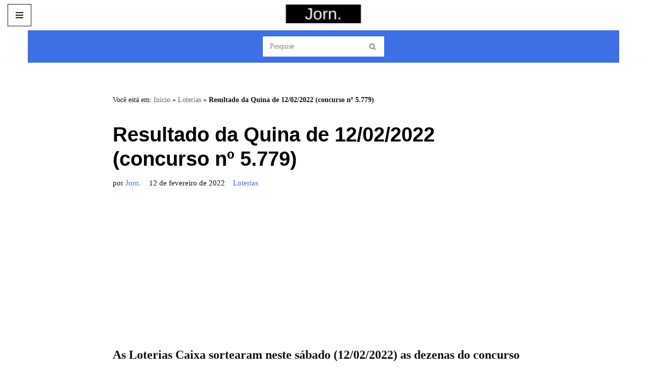

--- FILE ---
content_type: text/html; charset=utf-8
request_url: https://www.google.com/recaptcha/api2/aframe
body_size: 154
content:
<!DOCTYPE HTML><html><head><meta http-equiv="content-type" content="text/html; charset=UTF-8"></head><body><script nonce="0TwMK524mWEkE6q3KyUV7w">/** Anti-fraud and anti-abuse applications only. See google.com/recaptcha */ try{var clients={'sodar':'https://pagead2.googlesyndication.com/pagead/sodar?'};window.addEventListener("message",function(a){try{if(a.source===window.parent){var b=JSON.parse(a.data);var c=clients[b['id']];if(c){var d=document.createElement('img');d.src=c+b['params']+'&rc='+(localStorage.getItem("rc::a")?sessionStorage.getItem("rc::b"):"");window.document.body.appendChild(d);sessionStorage.setItem("rc::e",parseInt(sessionStorage.getItem("rc::e")||0)+1);localStorage.setItem("rc::h",'1769367210699');}}}catch(b){}});window.parent.postMessage("_grecaptcha_ready", "*");}catch(b){}</script></body></html>